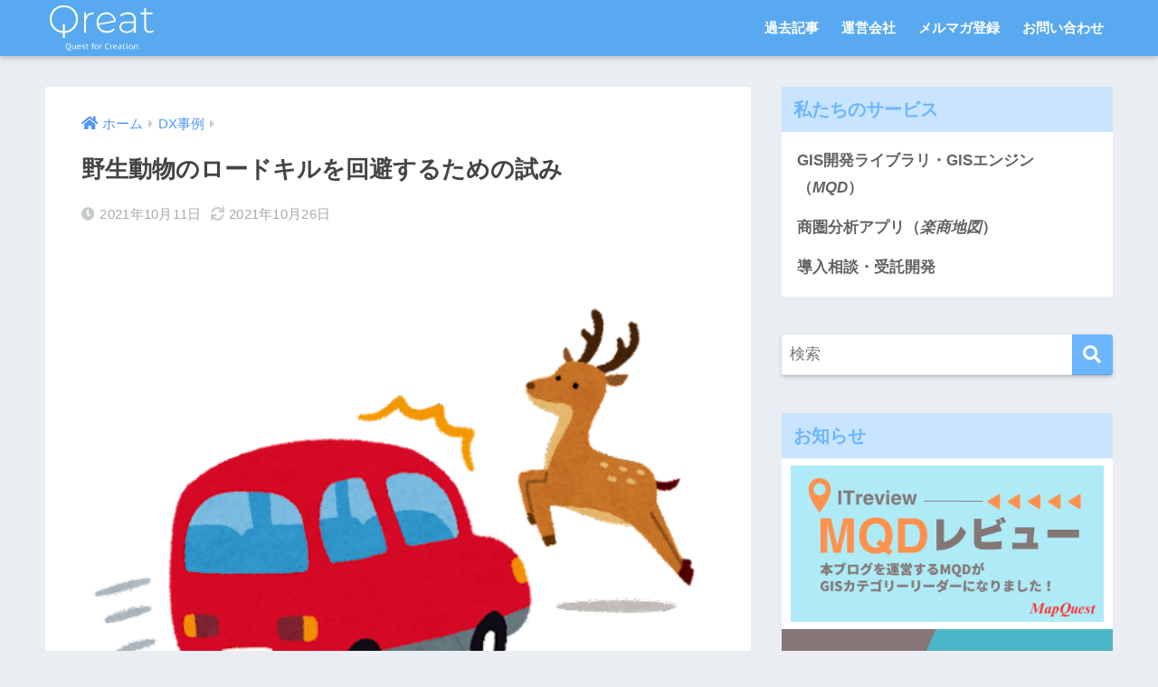

--- FILE ---
content_type: text/html; charset=UTF-8
request_url: https://qreat.tech/756/
body_size: 19519
content:
<!doctype html>
<html lang="ja">
<head>
  <meta charset="utf-8">
  <meta http-equiv="X-UA-Compatible" content="IE=edge">
  <meta name="HandheldFriendly" content="True">
  <meta name="MobileOptimized" content="320">
  <meta name="viewport" content="width=device-width, initial-scale=1, viewport-fit=cover"/>
  <meta name="msapplication-TileColor" content="#6bb6ff">
  <meta name="theme-color" content="#6bb6ff">
  <link rel="pingback" href="https://qreat.tech/xmlrpc.php">
  <title>野生動物のロードキルを回避するための試み | Qreat</title>
<meta name='robots' content='max-image-preview:large' />
<link rel='dns-prefetch' href='//stats.wp.com' />
<link rel='dns-prefetch' href='//fonts.googleapis.com' />
<link rel='dns-prefetch' href='//use.fontawesome.com' />
<link rel='preconnect' href='//c0.wp.com' />
<link rel="alternate" type="application/rss+xml" title="Qreat &raquo; フィード" href="https://qreat.tech/feed/" />
<link rel="alternate" type="application/rss+xml" title="Qreat &raquo; コメントフィード" href="https://qreat.tech/comments/feed/" />
<link rel="alternate" title="oEmbed (JSON)" type="application/json+oembed" href="https://qreat.tech/wp-json/oembed/1.0/embed?url=https%3A%2F%2Fqreat.tech%2F756%2F" />
<link rel="alternate" title="oEmbed (XML)" type="text/xml+oembed" href="https://qreat.tech/wp-json/oembed/1.0/embed?url=https%3A%2F%2Fqreat.tech%2F756%2F&#038;format=xml" />
<!-- qreat.tech is managing ads with Advanced Ads 2.0.16 – https://wpadvancedads.com/ --><script id="qreat-ready">
			window.advanced_ads_ready=function(e,a){a=a||"complete";var d=function(e){return"interactive"===a?"loading"!==e:"complete"===e};d(document.readyState)?e():document.addEventListener("readystatechange",(function(a){d(a.target.readyState)&&e()}),{once:"interactive"===a})},window.advanced_ads_ready_queue=window.advanced_ads_ready_queue||[];		</script>
		<style id='wp-img-auto-sizes-contain-inline-css' type='text/css'>
img:is([sizes=auto i],[sizes^="auto," i]){contain-intrinsic-size:3000px 1500px}
/*# sourceURL=wp-img-auto-sizes-contain-inline-css */
</style>
<link rel='stylesheet' id='sng-stylesheet-css' href='https://qreat.tech/wp-content/themes/sango-theme/style.css?ver2_17_4' type='text/css' media='all' />
<link rel='stylesheet' id='sng-option-css' href='https://qreat.tech/wp-content/themes/sango-theme/entry-option.css?ver2_17_4' type='text/css' media='all' />
<link rel='stylesheet' id='sng-googlefonts-css' href='https://fonts.googleapis.com/css?family=Quicksand%3A500%2C700&#038;display=swap' type='text/css' media='all' />
<link rel='stylesheet' id='sng-fontawesome-css' href='https://use.fontawesome.com/releases/v5.11.2/css/all.css' type='text/css' media='all' />
<style id='wp-emoji-styles-inline-css' type='text/css'>

	img.wp-smiley, img.emoji {
		display: inline !important;
		border: none !important;
		box-shadow: none !important;
		height: 1em !important;
		width: 1em !important;
		margin: 0 0.07em !important;
		vertical-align: -0.1em !important;
		background: none !important;
		padding: 0 !important;
	}
/*# sourceURL=wp-emoji-styles-inline-css */
</style>
<style id='wp-block-library-inline-css' type='text/css'>
:root{--wp-block-synced-color:#7a00df;--wp-block-synced-color--rgb:122,0,223;--wp-bound-block-color:var(--wp-block-synced-color);--wp-editor-canvas-background:#ddd;--wp-admin-theme-color:#007cba;--wp-admin-theme-color--rgb:0,124,186;--wp-admin-theme-color-darker-10:#006ba1;--wp-admin-theme-color-darker-10--rgb:0,107,160.5;--wp-admin-theme-color-darker-20:#005a87;--wp-admin-theme-color-darker-20--rgb:0,90,135;--wp-admin-border-width-focus:2px}@media (min-resolution:192dpi){:root{--wp-admin-border-width-focus:1.5px}}.wp-element-button{cursor:pointer}:root .has-very-light-gray-background-color{background-color:#eee}:root .has-very-dark-gray-background-color{background-color:#313131}:root .has-very-light-gray-color{color:#eee}:root .has-very-dark-gray-color{color:#313131}:root .has-vivid-green-cyan-to-vivid-cyan-blue-gradient-background{background:linear-gradient(135deg,#00d084,#0693e3)}:root .has-purple-crush-gradient-background{background:linear-gradient(135deg,#34e2e4,#4721fb 50%,#ab1dfe)}:root .has-hazy-dawn-gradient-background{background:linear-gradient(135deg,#faaca8,#dad0ec)}:root .has-subdued-olive-gradient-background{background:linear-gradient(135deg,#fafae1,#67a671)}:root .has-atomic-cream-gradient-background{background:linear-gradient(135deg,#fdd79a,#004a59)}:root .has-nightshade-gradient-background{background:linear-gradient(135deg,#330968,#31cdcf)}:root .has-midnight-gradient-background{background:linear-gradient(135deg,#020381,#2874fc)}:root{--wp--preset--font-size--normal:16px;--wp--preset--font-size--huge:42px}.has-regular-font-size{font-size:1em}.has-larger-font-size{font-size:2.625em}.has-normal-font-size{font-size:var(--wp--preset--font-size--normal)}.has-huge-font-size{font-size:var(--wp--preset--font-size--huge)}.has-text-align-center{text-align:center}.has-text-align-left{text-align:left}.has-text-align-right{text-align:right}.has-fit-text{white-space:nowrap!important}#end-resizable-editor-section{display:none}.aligncenter{clear:both}.items-justified-left{justify-content:flex-start}.items-justified-center{justify-content:center}.items-justified-right{justify-content:flex-end}.items-justified-space-between{justify-content:space-between}.screen-reader-text{border:0;clip-path:inset(50%);height:1px;margin:-1px;overflow:hidden;padding:0;position:absolute;width:1px;word-wrap:normal!important}.screen-reader-text:focus{background-color:#ddd;clip-path:none;color:#444;display:block;font-size:1em;height:auto;left:5px;line-height:normal;padding:15px 23px 14px;text-decoration:none;top:5px;width:auto;z-index:100000}html :where(.has-border-color){border-style:solid}html :where([style*=border-top-color]){border-top-style:solid}html :where([style*=border-right-color]){border-right-style:solid}html :where([style*=border-bottom-color]){border-bottom-style:solid}html :where([style*=border-left-color]){border-left-style:solid}html :where([style*=border-width]){border-style:solid}html :where([style*=border-top-width]){border-top-style:solid}html :where([style*=border-right-width]){border-right-style:solid}html :where([style*=border-bottom-width]){border-bottom-style:solid}html :where([style*=border-left-width]){border-left-style:solid}html :where(img[class*=wp-image-]){height:auto;max-width:100%}:where(figure){margin:0 0 1em}html :where(.is-position-sticky){--wp-admin--admin-bar--position-offset:var(--wp-admin--admin-bar--height,0px)}@media screen and (max-width:600px){html :where(.is-position-sticky){--wp-admin--admin-bar--position-offset:0px}}
/*wp_block_styles_on_demand_placeholder:6973d364ac550*/
/*# sourceURL=wp-block-library-inline-css */
</style>
<style id='classic-theme-styles-inline-css' type='text/css'>
/*! This file is auto-generated */
.wp-block-button__link{color:#fff;background-color:#32373c;border-radius:9999px;box-shadow:none;text-decoration:none;padding:calc(.667em + 2px) calc(1.333em + 2px);font-size:1.125em}.wp-block-file__button{background:#32373c;color:#fff;text-decoration:none}
/*# sourceURL=/wp-includes/css/classic-themes.min.css */
</style>
<link rel='stylesheet' id='sango_theme_gutenberg-style-css' href='https://qreat.tech/wp-content/plugins/sango-theme-gutenberg/dist/build/style-blocks.css?version=1.69.14' type='text/css' media='all' />
<style id='sango_theme_gutenberg-style-inline-css' type='text/css'>
.is-style-sango-list-main-color li:before { background-color: #6bb6ff; }.is-style-sango-list-accent-color li:before { background-color: #ffb36b; }.sgb-label-main-c { background-color: #6bb6ff; }.sgb-label-accent-c { background-color: #ffb36b; }
/*# sourceURL=sango_theme_gutenberg-style-inline-css */
</style>
<link rel='stylesheet' id='wp-ulike-css' href='https://qreat.tech/wp-content/plugins/wp-ulike/assets/css/wp-ulike.min.css' type='text/css' media='all' />
<link rel='stylesheet' id='child-style-css' href='https://qreat.tech/wp-content/themes/sango-theme-child/style.css' type='text/css' media='all' />
<link rel='stylesheet' id='hcb-style-css' href='https://qreat.tech/wp-content/plugins/highlighting-code-block/build/css/hcb--light.css' type='text/css' media='all' />
<style id='hcb-style-inline-css' type='text/css'>
:root{--hcb--fz--base: 14px}:root{--hcb--fz--mobile: 13px}:root{--hcb--ff:Menlo, Consolas, "Hiragino Kaku Gothic ProN", "Hiragino Sans", Meiryo, sans-serif;}
/*# sourceURL=hcb-style-inline-css */
</style>
<script type="text/javascript" src="https://c0.wp.com/c/6.9/wp-includes/js/jquery/jquery.min.js" id="jquery-core-js"></script>
<script type="text/javascript" src="https://c0.wp.com/c/6.9/wp-includes/js/jquery/jquery-migrate.min.js" id="jquery-migrate-js"></script>
<link rel="https://api.w.org/" href="https://qreat.tech/wp-json/" /><link rel="alternate" title="JSON" type="application/json" href="https://qreat.tech/wp-json/wp/v2/posts/756" /><link rel="EditURI" type="application/rsd+xml" title="RSD" href="https://qreat.tech/xmlrpc.php?rsd" />
<link rel="canonical" href="https://qreat.tech/756/" />
<link rel='shortlink' href='https://qreat.tech/?p=756' />
	<style>img#wpstats{display:none}</style>
		<meta property="og:title" content="野生動物のロードキルを回避するための試み" />
<meta property="og:description" content="以前の記事にて紹介させて頂きました「シカ情報マップ」には、日々ニホンジカの目撃情報の報告が寄せられています。報告の中には&#8221;ロードキル&#8221;、いわゆる走行中の車両とシカとの衝突事故の報告も含まれておりま ... " />
<meta property="og:type" content="article" />
<meta property="og:url" content="https://qreat.tech/756/" />
<meta property="og:image" content="https://qreat.tech/wp-content/uploads/2021/10/jiko_tobidashi_shika.png" />
<meta name="thumbnail" content="https://qreat.tech/wp-content/uploads/2021/10/jiko_tobidashi_shika.png" />
<meta property="og:site_name" content="Qreat" />
<meta name="twitter:card" content="summary_large_image" />
<!-- gtag.js -->
<script async src="https://www.googletagmanager.com/gtag/js?id=G-9JJSXMYVJW"></script>
<script>
  window.dataLayer = window.dataLayer || [];
  function gtag(){dataLayer.push(arguments);}
  gtag('js', new Date());
  gtag('config', 'G-9JJSXMYVJW');
</script>

<!-- Jetpack Open Graph Tags -->
<meta property="og:type" content="article" />
<meta property="og:title" content="野生動物のロードキルを回避するための試み" />
<meta property="og:url" content="https://qreat.tech/756/" />
<meta property="og:description" content="以前の記事にて紹介させて頂きました「シカ情報マップ」には、日々ニホンジカの目撃情報の報告が寄せられています。報&hellip;" />
<meta property="article:published_time" content="2021-10-11T09:02:50+00:00" />
<meta property="article:modified_time" content="2021-10-26T06:10:56+00:00" />
<meta property="og:site_name" content="Qreat" />
<meta property="og:image" content="https://qreat.tech/wp-content/uploads/2021/10/jiko_tobidashi_shika.png" />
<meta property="og:image:width" content="500" />
<meta property="og:image:height" content="433" />
<meta property="og:image:alt" content="" />
<meta property="og:locale" content="ja_JP" />
<meta name="twitter:text:title" content="野生動物のロードキルを回避するための試み" />
<meta name="twitter:image" content="https://qreat.tech/wp-content/uploads/2021/10/jiko_tobidashi_shika.png?w=640" />
<meta name="twitter:card" content="summary_large_image" />

<!-- End Jetpack Open Graph Tags -->
<link rel="icon" href="https://qreat.tech/wp-content/uploads/2021/09/cropped-icon-32x32.png" sizes="32x32" />
<link rel="icon" href="https://qreat.tech/wp-content/uploads/2021/09/cropped-icon-192x192.png" sizes="192x192" />
<link rel="apple-touch-icon" href="https://qreat.tech/wp-content/uploads/2021/09/cropped-icon-180x180.png" />
<meta name="msapplication-TileImage" content="https://qreat.tech/wp-content/uploads/2021/09/cropped-icon-270x270.png" />
<style> a{color:#4f96f6}.main-c, .has-sango-main-color{color:#6bb6ff}.main-bc, .has-sango-main-background-color{background-color:#6bb6ff}.main-bdr, #inner-content .main-bdr{border-color:#6bb6ff}.pastel-c, .has-sango-pastel-color{color:#c8e4ff}.pastel-bc, .has-sango-pastel-background-color, #inner-content .pastel-bc{background-color:#c8e4ff}.accent-c, .has-sango-accent-color{color:#ffb36b}.accent-bc, .has-sango-accent-background-color{background-color:#ffb36b}.header, #footer-menu, .drawer__title{background-color:#58a9ef}#logo a{color:#FFF}.desktop-nav li a , .mobile-nav li a, #footer-menu a, #drawer__open, .header-search__open, .copyright, .drawer__title{color:#FFF}.drawer__title .close span, .drawer__title .close span:before{background:#FFF}.desktop-nav li:after{background:#FFF}.mobile-nav .current-menu-item{border-bottom-color:#FFF}.widgettitle, .sidebar .wp-block-group h2, .drawer .wp-block-group h2{color:#6bb6ff;background-color:#c8e4ff}.footer, .footer-block{background-color:#e0e4eb}.footer-block, .footer, .footer a, .footer .widget ul li a{color:#3c3c3c}#toc_container .toc_title, .entry-content .ez-toc-title-container, #footer_menu .raised, .pagination a, .pagination span, #reply-title:before, .entry-content blockquote:before, .main-c-before li:before, .main-c-b:before{color:#6bb6ff}.searchform__submit, .footer-block .wp-block-search .wp-block-search__button, .sidebar .wp-block-search .wp-block-search__button, .footer .wp-block-search .wp-block-search__button, .drawer .wp-block-search .wp-block-search__button, #toc_container .toc_title:before, .ez-toc-title-container:before, .cat-name, .pre_tag > span, .pagination .current, .post-page-numbers.current, #submit, .withtag_list > span, .main-bc-before li:before{background-color:#6bb6ff}#toc_container, #ez-toc-container, .entry-content h3, .li-mainbdr ul, .li-mainbdr ol{border-color:#6bb6ff}.search-title i, .acc-bc-before li:before{background:#ffb36b}.li-accentbdr ul, .li-accentbdr ol{border-color:#ffb36b}.pagination a:hover, .li-pastelbc ul, .li-pastelbc ol{background:#c8e4ff}body{font-size:100%}@media only screen and (min-width:481px){body{font-size:107%}}@media only screen and (min-width:1030px){body{font-size:107%}}.totop{background:#5ba9f7}.header-info a{color:#FFF;background:linear-gradient(95deg, #738bff, #85e3ec)}.fixed-menu ul{background:#FFF}.fixed-menu a{color:#a2a7ab}.fixed-menu .current-menu-item a, .fixed-menu ul li a.active{color:#6bb6ff}.post-tab{background:#FFF}.post-tab > div{color:#a7a7a7}.post-tab > div.tab-active{background:linear-gradient(45deg, #bdb9ff, #67b8ff)}body{font-family:"Helvetica", "Arial", "Hiragino Kaku Gothic ProN", "Hiragino Sans", YuGothic, "Yu Gothic", "メイリオ", Meiryo, sans-serif;}.dfont{font-family:"Quicksand","Helvetica", "Arial", "Hiragino Kaku Gothic ProN", "Hiragino Sans", YuGothic, "Yu Gothic", "メイリオ", Meiryo, sans-serif;}</style></head>
<body class="wp-singular post-template-default single single-post postid-756 single-format-standard wp-custom-logo wp-theme-sango-theme wp-child-theme-sango-theme-child fa5 aa-prefix-qreat-">
    <div id="container">
    <header class="header">
            <div id="inner-header" class="wrap cf">
    <div id="logo" class="header-logo h1 dfont">
    <a href="https://qreat.tech" class="header-logo__link">
              <img src="http://qreat.tech/wp-content/uploads/2021/09/TopImage_white.png" alt="Qreat" width="1600" height="694" class="header-logo__img">
                </a>
  </div>
  <div class="header-search">
      <label class="header-search__open" for="header-search-input"><i class="fas fa-search" aria-hidden="true"></i></label>
    <input type="checkbox" class="header-search__input" id="header-search-input" onclick="document.querySelector('.header-search__modal .searchform__input').focus()">
  <label class="header-search__close" for="header-search-input"></label>
  <div class="header-search__modal">
    <form role="search" method="get" class="searchform" action="https://qreat.tech/">
  <div>
    <input type="search" class="searchform__input" name="s" value="" placeholder="検索" />
    <button type="submit" class="searchform__submit" aria-label="検索"><i class="fas fa-search" aria-hidden="true"></i></button>
  </div>
</form>  </div>
</div>  <nav class="desktop-nav clearfix"><ul id="menu-%e3%82%ab%e3%82%b9%e3%82%bf%e3%83%9e%e3%82%a4%e3%82%ba%e3%83%98%e3%83%83%e3%83%80%e3%83%bc%e3%83%a1%e3%83%8b%e3%83%a5%e3%83%bc" class="menu"><li id="menu-item-790" class="menu-item menu-item-type-post_type menu-item-object-page current_page_parent menu-item-790"><a href="https://qreat.tech/%e3%83%96%e3%83%ad%e3%82%b0/">過去記事</a></li>
<li id="menu-item-792" class="menu-item menu-item-type-post_type menu-item-object-page menu-item-792"><a href="https://qreat.tech/%e4%bc%9a%e7%a4%be%e6%a6%82%e8%a6%81/">運営会社</a></li>
<li id="menu-item-799" class="menu-item menu-item-type-post_type menu-item-object-page menu-item-799"><a href="https://qreat.tech/%e6%83%85%e5%a0%b1%e9%85%8d%e4%bf%a1%e3%83%a1%e3%83%bc%e3%83%ab%e3%82%a2%e3%83%89%e3%83%ac%e3%82%b9%e3%81%ae%e7%99%bb%e9%8c%b2/">メルマガ登録</a></li>
<li id="menu-item-791" class="menu-item menu-item-type-post_type menu-item-object-page menu-item-791"><a href="https://qreat.tech/%e3%81%8a%e5%95%8f%e3%81%84%e5%90%88%e3%82%8f%e3%81%9b/">お問い合わせ</a></li>
</ul></nav></div>
    </header>
      <div id="content">
    <div id="inner-content" class="wrap cf">
      <main id="main" class="m-all t-2of3 d-5of7 cf">
                  <article id="entry" class="cf post-756 post type-post status-publish format-standard has-post-thumbnail category-dx category-uncategorized tag-44 tag-18">
            <header class="article-header entry-header">
  <nav id="breadcrumb" class="breadcrumb"><ul itemscope itemtype="http://schema.org/BreadcrumbList"><li itemprop="itemListElement" itemscope itemtype="http://schema.org/ListItem"><a href="https://qreat.tech" itemprop="item"><span itemprop="name">ホーム</span></a><meta itemprop="position" content="1" /></li><li itemprop="itemListElement" itemscope itemtype="http://schema.org/ListItem"><a href="https://qreat.tech/category/dx/" itemprop="item"><span itemprop="name">DX事例</span></a><meta itemprop="position" content="2" /></li></ul></nav>  <h1 class="entry-title single-title">野生動物のロードキルを回避するための試み</h1>
  <div class="entry-meta vcard">
    <time class="pubdate entry-time" itemprop="datePublished" datetime="2021-10-11">2021年10月11日</time><time class="updated entry-time" itemprop="dateModified" datetime="2021-10-26">2021年10月26日</time>  </div>
      <p class="post-thumbnail"><img width="500" height="433" src="https://qreat.tech/wp-content/uploads/2021/10/jiko_tobidashi_shika.png" class="attachment-thumb-940 size-thumb-940 wp-post-image" alt="" decoding="async" fetchpriority="high" srcset="https://qreat.tech/wp-content/uploads/2021/10/jiko_tobidashi_shika.png 500w, https://qreat.tech/wp-content/uploads/2021/10/jiko_tobidashi_shika-300x260.png 300w" sizes="(max-width: 500px) 100vw, 500px" /></p>
        <input type="checkbox" id="fab">
    <label class="fab-btn extended-fab main-c" for="fab"><i class="fas fa-share-alt" aria-hidden="true"></i></label>
    <label class="fab__close-cover" for="fab"></label>
        <div id="fab__contents">
      <div class="fab__contents-main dfont">
        <label class="close" for="fab"><span></span></label>
        <p class="fab__contents_title">SHARE</p>
                  <div class="fab__contents_img" style="background-image: url(https://qreat.tech/wp-content/uploads/2021/10/jiko_tobidashi_shika-500x300.png);">
          </div>
                  <div class="sns-btn sns-dif">
          <ul>
        <!-- twitter -->
        <li class="tw sns-btn__item">
          <a href="https://twitter.com/share?url=https%3A%2F%2Fqreat.tech%2F756%2F&text=%E9%87%8E%E7%94%9F%E5%8B%95%E7%89%A9%E3%81%AE%E3%83%AD%E3%83%BC%E3%83%89%E3%82%AD%E3%83%AB%E3%82%92%E5%9B%9E%E9%81%BF%E3%81%99%E3%82%8B%E3%81%9F%E3%82%81%E3%81%AE%E8%A9%A6%E3%81%BF%EF%BD%9CQreat" target="_blank" rel="nofollow noopener noreferrer" aria-label="Twitterでシェアする">
            <i class="fab fa-twitter" aria-hidden="true"></i>            <span class="share_txt">ツイート</span>
          </a>
                  </li>
        <!-- facebook -->
        <li class="fb sns-btn__item">
          <a href="https://www.facebook.com/share.php?u=https%3A%2F%2Fqreat.tech%2F756%2F" target="_blank" rel="nofollow noopener noreferrer" aria-label="Facebookでシェアする">
            <i class="fab fa-facebook" aria-hidden="true"></i>            <span class="share_txt">シェア</span>
          </a>
                  </li>
        <!-- はてなブックマーク -->
        <li class="hatebu sns-btn__item">
          <a href="http://b.hatena.ne.jp/add?mode=confirm&url=https%3A%2F%2Fqreat.tech%2F756%2F&title=%E9%87%8E%E7%94%9F%E5%8B%95%E7%89%A9%E3%81%AE%E3%83%AD%E3%83%BC%E3%83%89%E3%82%AD%E3%83%AB%E3%82%92%E5%9B%9E%E9%81%BF%E3%81%99%E3%82%8B%E3%81%9F%E3%82%81%E3%81%AE%E8%A9%A6%E3%81%BF%EF%BD%9CQreat" target="_blank" rel="nofollow noopener noreferrer" aria-label="はてブでブックマークする">
            <i class="fa fa-hatebu" aria-hidden="true"></i>
            <span class="share_txt">はてブ</span>
          </a>
                  </li>
        <!-- LINE -->
        <li class="line sns-btn__item">
          <a href="https://social-plugins.line.me/lineit/share?url=https%3A%2F%2Fqreat.tech%2F756%2F&text=%E9%87%8E%E7%94%9F%E5%8B%95%E7%89%A9%E3%81%AE%E3%83%AD%E3%83%BC%E3%83%89%E3%82%AD%E3%83%AB%E3%82%92%E5%9B%9E%E9%81%BF%E3%81%99%E3%82%8B%E3%81%9F%E3%82%81%E3%81%AE%E8%A9%A6%E3%81%BF%EF%BD%9CQreat" target="_blank" rel="nofollow noopener noreferrer" aria-label="LINEでシェアする">
                          <i class="fab fa-line" aria-hidden="true"></i>
                        <span class="share_txt share_txt_line dfont">LINE</span>
          </a>
        </li>
        <!-- Pocket -->
        <li class="pkt sns-btn__item">
          <a href="http://getpocket.com/edit?url=https%3A%2F%2Fqreat.tech%2F756%2F&title=%E9%87%8E%E7%94%9F%E5%8B%95%E7%89%A9%E3%81%AE%E3%83%AD%E3%83%BC%E3%83%89%E3%82%AD%E3%83%AB%E3%82%92%E5%9B%9E%E9%81%BF%E3%81%99%E3%82%8B%E3%81%9F%E3%82%81%E3%81%AE%E8%A9%A6%E3%81%BF%EF%BD%9CQreat" target="_blank" rel="nofollow noopener noreferrer" aria-label="Pocketに保存する">
            <i class="fab fa-get-pocket" aria-hidden="true"></i>            <span class="share_txt">Pocket</span>
          </a>
                  </li>
      </ul>
  </div>
        </div>
    </div>
    </header>
<section class="entry-content cf">
  		<div class="wpulike wpulike-default " ><div class="wp_ulike_general_class wp_ulike_is_not_liked"><button type="button"
					aria-label="いいねボタン"
					data-ulike-id="756"
					data-ulike-nonce="7b0c2fea07"
					data-ulike-type="post"
					data-ulike-template="wpulike-default"
					data-ulike-display-likers=""
					data-ulike-likers-style="popover"
					class="wp_ulike_btn wp_ulike_put_image wp_post_btn_756"></button><span class="count-box wp_ulike_counter_up" data-ulike-counter-value="+1"></span>			</div></div>
	
<p>以前の記事にて紹介させて頂きました「<a href="https://qreat.tech/383/">シカ情報マップ</a>」には、日々ニホンジカの目撃情報の報告が寄せられています。報告の中には&#8221;ロードキル&#8221;、いわゆる走行中の車両とシカとの衝突事故の報告も含まれております。</p>



<h2 class="wp-block-heading" id="i-0">ロードキルの実態</h2>



<p>ニホンジカの頭数の増加や交通インフラの発達など様々な要因からロードキルの発生件数は増加しています。<br>シカのような大型の動物との接触は大きな事故に繋がる危険もありますし、死骸の処理など、道路管理に関する問題もついて回ります。人がシカと共存していくために、ロードキル防止対策が必要とされています。</p>



<p></p>



<h2 class="wp-block-heading" id="i-1">シカ情報マップに蓄積されたデータの活用</h2>



<p>ロードキルを未然に防ぐための試みとして、愛知県のNPO法人 <a href="https://www.facebook.com/airyo.aithi/">愛猟</a> 様 が、愛知県新城市の衝突事故ハザードマップを開発、公開されました。こちらのアプリは、シカのロードキル情報を地図にマッピングし可視化することで、過去にロードキルが発生した場所=事故危険度の高い場所を、当該地域の方々に周知することを目的としています。こちらで使用されている過去のロードキル情報には、シカ情報マップに蓄積されたデータを活用して頂きました。</p>



<figure class="wp-block-image size-large"><img decoding="async" width="1024" height="723" src="https://qreat.tech/wp-content/uploads/2021/10/shinshiro_roadkill_hazardmap_leaflet-1024x723.png" alt="" class="wp-image-769" srcset="https://qreat.tech/wp-content/uploads/2021/10/shinshiro_roadkill_hazardmap_leaflet-1024x723.png 1024w, https://qreat.tech/wp-content/uploads/2021/10/shinshiro_roadkill_hazardmap_leaflet-300x212.png 300w, https://qreat.tech/wp-content/uploads/2021/10/shinshiro_roadkill_hazardmap_leaflet-768x542.png 768w, https://qreat.tech/wp-content/uploads/2021/10/shinshiro_roadkill_hazardmap_leaflet-940x664.png 940w, https://qreat.tech/wp-content/uploads/2021/10/shinshiro_roadkill_hazardmap_leaflet.png 1122w" sizes="(max-width: 1024px) 100vw, 1024px" /><figcaption><a href="https://aichiairyo.chips.jp/RoadKillMapShinshiro/RoadKillMapShinshiro.html">新城市シカ衝突事故ハザードマップ</a></figcaption></figure>
		<div class="wpulike wpulike-default " ><div class="wp_ulike_general_class wp_ulike_is_not_liked"><button type="button"
					aria-label="いいねボタン"
					data-ulike-id="756"
					data-ulike-nonce="7b0c2fea07"
					data-ulike-type="post"
					data-ulike-template="wpulike-default"
					data-ulike-display-likers=""
					data-ulike-likers-style="popover"
					class="wp_ulike_btn wp_ulike_put_image wp_post_btn_756"></button><span class="count-box wp_ulike_counter_up" data-ulike-counter-value="+1"></span>			</div></div>
	<div class="qreat-" style="text-align: center;" id="qreat-2603350101"><div data-qreat-trackid="5316" data-qreat-trackbid="1" class="qreat-target" id="qreat-1546434056"><a data-no-instant="1" href="https://www.wantedly.com/projects/1805312" rel="noopener" class="a2t-link" aria-label="2"><img decoding="async" src="https://qreat.tech/wp-content/uploads/2023/08/2.png" alt=""  srcset="https://qreat.tech/wp-content/uploads/2023/08/2.png 400w, https://qreat.tech/wp-content/uploads/2023/08/2-300x150.png 300w" sizes="(max-width: 400px) 100vw, 400px" width="400" height="200"   /></a></div><div data-qreat-trackid="6204" data-qreat-trackbid="1" class="qreat-target" id="qreat-1895857243"><a data-no-instant="1" href="https://note.com/mapquest_m" rel="noopener" class="a2t-link" aria-label="4"><img loading="lazy" decoding="async" src="https://qreat.tech/wp-content/uploads/2023/08/4.png" alt=""  srcset="https://qreat.tech/wp-content/uploads/2023/08/4.png 400w, https://qreat.tech/wp-content/uploads/2023/08/4-300x150.png 300w" sizes="(max-width: 400px) 100vw, 400px" width="400" height="200"   /></a></div><div data-qreat-trackid="6213" data-qreat-trackbid="1" class="qreat-target" id="qreat-936721357"><a data-no-instant="1" href="https://www.itreview.jp/products/mqd/seminar#scroll" rel="noopener" class="a2t-link" aria-label="Qre_1114_400×200px"><img loading="lazy" decoding="async" src="https://qreat.tech/wp-content/uploads/2023/09/Qre_1114_400×200px.png" alt=""  srcset="https://qreat.tech/wp-content/uploads/2023/09/Qre_1114_400×200px.png 400w, https://qreat.tech/wp-content/uploads/2023/09/Qre_1114_400×200px-300x150.png 300w" sizes="(max-width: 400px) 100vw, 400px" width="400" height="200"   /></a></div><div data-qreat-trackid="6364" data-qreat-trackbid="1" class="qreat-target" id="qreat-3109206731"><a data-no-instant="1" href="https://simplemapprinter.pages.dev/" rel="noopener" class="a2t-link" target="_blank" aria-label="Qreat用バナー"><img loading="lazy" decoding="async" src="https://qreat.tech/wp-content/uploads/2025/10/Qreat用バナー.png" alt=""  srcset="https://qreat.tech/wp-content/uploads/2025/10/Qreat用バナー.png 400w, https://qreat.tech/wp-content/uploads/2025/10/Qreat用バナー-300x150.png 300w" sizes="(max-width: 400px) 100vw, 400px" width="400" height="200"   /></a></div><div data-qreat-trackid="6201" data-qreat-trackbid="1" class="qreat-target" id="qreat-3499929900"><a data-no-instant="1" href="https://www.itreview.jp/products/mqd/reviews" rel="noopener" class="a2t-link" aria-label="1"><img loading="lazy" decoding="async" src="https://qreat.tech/wp-content/uploads/2023/08/1.png" alt=""  srcset="https://qreat.tech/wp-content/uploads/2023/08/1.png 400w, https://qreat.tech/wp-content/uploads/2023/08/1-300x150.png 300w" sizes="(max-width: 400px) 100vw, 400px" width="400" height="200"   /></a></div></div></section><footer class="article-footer">
  <aside>
    <div class="footer-contents">
        <div class="sns-btn">
    <span class="sns-btn__title dfont">SHARE</span>      <ul>
        <!-- twitter -->
        <li class="tw sns-btn__item">
          <a href="https://twitter.com/share?url=https%3A%2F%2Fqreat.tech%2F756%2F&text=%E9%87%8E%E7%94%9F%E5%8B%95%E7%89%A9%E3%81%AE%E3%83%AD%E3%83%BC%E3%83%89%E3%82%AD%E3%83%AB%E3%82%92%E5%9B%9E%E9%81%BF%E3%81%99%E3%82%8B%E3%81%9F%E3%82%81%E3%81%AE%E8%A9%A6%E3%81%BF%EF%BD%9CQreat" target="_blank" rel="nofollow noopener noreferrer" aria-label="Twitterでシェアする">
            <i class="fab fa-twitter" aria-hidden="true"></i>            <span class="share_txt">ツイート</span>
          </a>
                  </li>
        <!-- facebook -->
        <li class="fb sns-btn__item">
          <a href="https://www.facebook.com/share.php?u=https%3A%2F%2Fqreat.tech%2F756%2F" target="_blank" rel="nofollow noopener noreferrer" aria-label="Facebookでシェアする">
            <i class="fab fa-facebook" aria-hidden="true"></i>            <span class="share_txt">シェア</span>
          </a>
                  </li>
        <!-- はてなブックマーク -->
        <li class="hatebu sns-btn__item">
          <a href="http://b.hatena.ne.jp/add?mode=confirm&url=https%3A%2F%2Fqreat.tech%2F756%2F&title=%E9%87%8E%E7%94%9F%E5%8B%95%E7%89%A9%E3%81%AE%E3%83%AD%E3%83%BC%E3%83%89%E3%82%AD%E3%83%AB%E3%82%92%E5%9B%9E%E9%81%BF%E3%81%99%E3%82%8B%E3%81%9F%E3%82%81%E3%81%AE%E8%A9%A6%E3%81%BF%EF%BD%9CQreat" target="_blank" rel="nofollow noopener noreferrer" aria-label="はてブでブックマークする">
            <i class="fa fa-hatebu" aria-hidden="true"></i>
            <span class="share_txt">はてブ</span>
          </a>
                  </li>
        <!-- LINE -->
        <li class="line sns-btn__item">
          <a href="https://social-plugins.line.me/lineit/share?url=https%3A%2F%2Fqreat.tech%2F756%2F&text=%E9%87%8E%E7%94%9F%E5%8B%95%E7%89%A9%E3%81%AE%E3%83%AD%E3%83%BC%E3%83%89%E3%82%AD%E3%83%AB%E3%82%92%E5%9B%9E%E9%81%BF%E3%81%99%E3%82%8B%E3%81%9F%E3%82%81%E3%81%AE%E8%A9%A6%E3%81%BF%EF%BD%9CQreat" target="_blank" rel="nofollow noopener noreferrer" aria-label="LINEでシェアする">
                          <i class="fab fa-line" aria-hidden="true"></i>
                        <span class="share_txt share_txt_line dfont">LINE</span>
          </a>
        </li>
        <!-- Pocket -->
        <li class="pkt sns-btn__item">
          <a href="http://getpocket.com/edit?url=https%3A%2F%2Fqreat.tech%2F756%2F&title=%E9%87%8E%E7%94%9F%E5%8B%95%E7%89%A9%E3%81%AE%E3%83%AD%E3%83%BC%E3%83%89%E3%82%AD%E3%83%AB%E3%82%92%E5%9B%9E%E9%81%BF%E3%81%99%E3%82%8B%E3%81%9F%E3%82%81%E3%81%AE%E8%A9%A6%E3%81%BF%EF%BD%9CQreat" target="_blank" rel="nofollow noopener noreferrer" aria-label="Pocketに保存する">
            <i class="fab fa-get-pocket" aria-hidden="true"></i>            <span class="share_txt">Pocket</span>
          </a>
                  </li>
      </ul>
  </div>
              <div class="footer-meta dfont">
                  <p class="footer-meta_title">CATEGORY :</p>
          <ul class="post-categories">
	<li><a href="https://qreat.tech/category/dx/" rel="category tag">DX事例</a></li>
	<li><a href="https://qreat.tech/category/uncategorized/" rel="category tag">その他</a></li></ul>                          <div class="meta-tag">
            <p class="footer-meta_title">TAGS :</p>
            <ul><li><a href="https://qreat.tech/tag/%e3%82%aa%e3%83%bc%e3%83%97%e3%83%b3%e3%83%87%e3%83%bc%e3%82%bf/" rel="tag">オープンデータ</a></li><li><a href="https://qreat.tech/tag/%e7%8d%a3%e5%ae%b3%e5%af%be%e7%ad%96/" rel="tag">獣害対策</a></li></ul>          </div>
              </div>
            <div class="recommended cf"></div>            <div class="related-posts type_c no_slide"><ul>  <li>
    <a href="https://qreat.tech/4959/">
      <figure class="rlmg">
        <img src="https://qreat.tech/wp-content/uploads/2022/06/vscode-jest-1-520x300.png" width="520" height="300" alt="VScodeの拡張機能、vscode-jestを使ってみた">
      </figure>
      <div class="rep"><p>VScodeの拡張機能、vscode-jestを使ってみた</p></div>
    </a>
  </li>
    <li>
    <a href="https://qreat.tech/3850/">
      <figure class="rlmg">
        <img src="https://qreat.tech/wp-content/uploads/2022/03/2022-03-26-11.06.24-520x300.jpg" width="520" height="300" alt="道の駅でシカ衝突ハザードマップを紹介してきた">
      </figure>
      <div class="rep"><p>道の駅でシカ衝突ハザードマップを紹介してきた</p></div>
    </a>
  </li>
    <li>
    <a href="https://qreat.tech/3493/">
      <figure class="rlmg">
        <img src="https://qreat.tech/wp-content/uploads/2022/03/23467049_s-520x300.jpg" width="520" height="300" alt="うわさのクラウドサービスLegalforceを導入">
      </figure>
      <div class="rep"><p>うわさのクラウドサービスLegalforceを導入</p></div>
    </a>
  </li>
    <li>
    <a href="https://qreat.tech/3317/">
      <figure class="rlmg">
        <img src="https://qreat.tech/wp-content/uploads/2022/02/LIG_soregaichibandaijis_TP_V4-520x300.jpg" width="520" height="300" alt="地図で見ると情報の価値が上がります（防災フェアで発表！）">
      </figure>
      <div class="rep"><p>地図で見ると情報の価値が上がります（防災フェアで発表！）</p></div>
    </a>
  </li>
    <li>
    <a href="https://qreat.tech/3143/">
      <figure class="rlmg">
        <img src="https://qreat.tech/wp-content/uploads/2022/02/NIS20181201017_TP_V4-520x300.jpg" width="520" height="300" alt="市町村の避難行動支援は名簿から">
      </figure>
      <div class="rep"><p>市町村の避難行動支援は名簿から</p></div>
    </a>
  </li>
    <li>
    <a href="https://qreat.tech/2576/">
      <figure class="rlmg">
        <img src="https://qreat.tech/wp-content/uploads/2022/01/OOKPAR565081653_TP_V4-520x300.jpg" width="520" height="300" alt="災害時も業務を止めない！（BCP/BCMへの対応）">
      </figure>
      <div class="rep"><p>災害時も業務を止めない！（BCP/BCMへの対応）</p></div>
    </a>
  </li>
  </ul></div>    </div>
    	  <div class="author-info pastel-bc">
	    <div class="author-info__inner">
	      <div class="tb">
	        <div class="tb-left">
	        <div class="author_label">
	          <span>この記事を書いた人</span>
	        </div>
          <div class="author_img"><img alt='' src='https://secure.gravatar.com/avatar/059749653969ffb662b80746b743aaaab3962668e1ac4b18c0f88738979c381c?s=100&#038;d=mm&#038;r=g' srcset='https://secure.gravatar.com/avatar/059749653969ffb662b80746b743aaaab3962668e1ac4b18c0f88738979c381c?s=200&#038;d=mm&#038;r=g 2x' class='avatar avatar-100 photo' height='100' width='100' loading='lazy' decoding='async'/></div>
	          <dl class="aut">
              <dt>
                <a class="dfont" href="https://qreat.tech/author/hayakawa/">
                  <span>Masato Hayakawa</span>
                </a>
              </dt>
              <dd></dd>
	          </dl>
	        </div>
          <div class="tb-right">
            <p>マップクエスト開発部所属のシステムエンジニア。複雑な問題を解くアルゴリズムを考えたりするのが好きです。Webとクラウドを勉強中です。最近の趣味はキャンプと登山と一人旅。
関心のある技術: AWS/Azure/Laravel/React/Vue</p>
            <div class="follow_btn dfont">
                              <a class="Website" href="https://www.mapquest.co.jp/" target="_blank" rel="nofollow noopener noreferrer">Website</a>
                      </div>
          </div>
	      </div>
	    </div>
	  </div>
	  </aside>
</footer><div id="comments">
    	<div id="respond" class="comment-respond">
		<h3 id="reply-title" class="comment-reply-title">コメントを残す <small><a rel="nofollow" id="cancel-comment-reply-link" href="/756/#respond" style="display:none;">コメントをキャンセル</a></small></h3><form action="https://qreat.tech/wp-comments-post.php" method="post" id="commentform" class="comment-form"><p class="comment-notes"><span id="email-notes">メールアドレスが公開されることはありません。</span> <span class="required-field-message"><span class="required">※</span> が付いている欄は必須項目です</span></p><p class="comment-form-comment"><label for="comment">コメント <span class="required">※</span></label> <textarea id="comment" name="comment" cols="45" rows="8" maxlength="65525" required></textarea></p><p class="comment-form-author"><label for="author">名前 <span class="required">※</span></label> <input id="author" name="author" type="text" value="" size="30" maxlength="245" autocomplete="name" required /></p>
<p class="comment-form-email"><label for="email">メール <span class="required">※</span></label> <input id="email" name="email" type="email" value="" size="30" maxlength="100" aria-describedby="email-notes" autocomplete="email" required /></p>
<p class="comment-form-url"><label for="url">サイト</label> <input id="url" name="url" type="url" value="" size="30" maxlength="200" autocomplete="url" /></p>
<p class="comment-form-cookies-consent"><input id="wp-comment-cookies-consent" name="wp-comment-cookies-consent" type="checkbox" value="yes" /> <label for="wp-comment-cookies-consent">次回のコメントで使用するためブラウザーに自分の名前、メールアドレス、サイトを保存する。</label></p>
<p><img src="https://qreat.tech/wp-content/plugins/siteguard/really-simple-captcha/tmp/339116693.png" alt="CAPTCHA"></p><p><label for="siteguard_captcha">上に表示された文字を入力してください。</label><br /><input type="text" name="siteguard_captcha" id="siteguard_captcha" class="input" value="" size="10" aria-required="true" /><input type="hidden" name="siteguard_captcha_prefix" id="siteguard_captcha_prefix" value="339116693" /></p><p class="form-submit"><input name="submit" type="submit" id="submit" class="submit" value="コメントを送信" /> <input type='hidden' name='comment_post_ID' value='756' id='comment_post_ID' />
<input type='hidden' name='comment_parent' id='comment_parent' value='0' />
</p></form>	</div><!-- #respond -->
	</div><script type="application/ld+json">{"@context":"http://schema.org","@type":"Article","mainEntityOfPage":"https://qreat.tech/756/","headline":"野生動物のロードキルを回避するための試み","image":{"@type":"ImageObject","url":"https://qreat.tech/wp-content/uploads/2021/10/jiko_tobidashi_shika.png","width":500,"height":433},"datePublished":"2021-10-11T18:02:50+0900","dateModified":"2021-10-26T15:10:56+0900","author":{"@type":"Person","name":"Masato Hayakawa","url":"https://www.mapquest.co.jp/"},"publisher":{"@type":"Organization","name":"株式会社マップクエスト","logo":{"@type":"ImageObject","url":""}},"description":"以前の記事にて紹介させて頂きました「シカ情報マップ」には、日々ニホンジカの目撃情報の報告が寄せられています。報告の中には&#8221;ロードキル&#8221;、いわゆる走行中の車両とシカとの衝突事故の報告も含まれておりま ... "}</script>            </article>
            <div class="prnx_box cf">
      <a href="https://qreat.tech/750/" class="prnx pr">
      <p><i class="fas fa-angle-left" aria-hidden="true"></i> 前の記事</p>
      <div class="prnx_tb">
                  <figure><img width="160" height="160" src="https://qreat.tech/wp-content/uploads/2021/10/GPSロガー-160x160.jpg" class="attachment-thumb-160 size-thumb-160 wp-post-image" alt="" decoding="async" loading="lazy" srcset="https://qreat.tech/wp-content/uploads/2021/10/GPSロガー-160x160.jpg 160w, https://qreat.tech/wp-content/uploads/2021/10/GPSロガー-150x150.jpg 150w" sizes="auto, (max-width: 160px) 100vw, 160px" /></figure>
          
        <span class="prev-next__text">GPSマルチユニットを使ってみた</span>
      </div>
    </a>
    
    <a href="https://qreat.tech/456/" class="prnx nx">
      <p>次の記事 <i class="fas fa-angle-right" aria-hidden="true"></i></p>
      <div class="prnx_tb">
        <span class="prev-next__text">Cosmos DBからデータを取得するのをLINQで記述してコ…</span>
                  <figure><img width="160" height="160" src="https://qreat.tech/wp-content/uploads/2021/10/Azure-Cosmos-DB-160x160.webp" class="attachment-thumb-160 size-thumb-160 wp-post-image" alt="" decoding="async" loading="lazy" srcset="https://qreat.tech/wp-content/uploads/2021/10/Azure-Cosmos-DB-160x160.webp 160w, https://qreat.tech/wp-content/uploads/2021/10/Azure-Cosmos-DB-150x150.webp 150w, https://qreat.tech/wp-content/uploads/2021/10/Azure-Cosmos-DB.webp 231w" sizes="auto, (max-width: 160px) 100vw, 160px" /></figure>
              </div>
    </a>
  </div>
                        </main>
        <div id="sidebar1" class="sidebar m-all t-1of3 d-2of7 last-col cf" role="complementary">
    <aside class="insidesp">
              <div id="notfix" class="normal-sidebar">
          <div id="text-2" class="widget widget_text"><h4 class="widgettitle dfont has-fa-before">私たちのサービス</h4>			<div class="textwidget"><ul>
<li><a href="https://www.mapquest.co.jp/mqd" target="_blank" rel="noopener">GIS開発ライブラリ・GISエンジン（<em><strong>MQD</strong></em>）</a></li>
<li><a href="https://www.mapquest.co.jp/rakushochizu" target="_blank" rel="noopener">商圏分析アプリ（<strong><em>楽商地図</em></strong>）</a></li>
<li><a href="https://www.mapquest.co.jp/ondemand">導入相談・受託開発</a></li>
</ul>
</div>
		</div><div id="search-3" class="widget widget_search"><form role="search" method="get" class="searchform" action="https://qreat.tech/">
  <div>
    <input type="search" class="searchform__input" name="s" value="" placeholder="検索" />
    <button type="submit" class="searchform__submit" aria-label="検索"><i class="fas fa-search" aria-hidden="true"></i></button>
  </div>
</form></div><div class="widget qreat-widget"><h4 class="widgettitle dfont has-fa-before">お知らせ</h4><div data-qreat-trackid="6201" data-qreat-trackbid="1" class="qreat-target" id="qreat-4133992467"><a data-no-instant="1" href="https://www.itreview.jp/products/mqd/reviews" rel="noopener" class="a2t-link" aria-label="1"><img src="https://qreat.tech/wp-content/uploads/2023/08/1.png" alt=""  width="400" height="200"   /></a></div><div data-qreat-trackid="5316" data-qreat-trackbid="1" class="qreat-target" id="qreat-3590433291"><a data-no-instant="1" href="https://www.wantedly.com/projects/1805312" rel="noopener" class="a2t-link" aria-label="2"><img src="https://qreat.tech/wp-content/uploads/2023/08/2.png" alt=""  width="400" height="200"   /></a></div><div data-qreat-trackid="6364" data-qreat-trackbid="1" class="qreat-target" id="qreat-1752808939"><a data-no-instant="1" href="https://simplemapprinter.pages.dev/" rel="noopener" class="a2t-link" target="_blank" aria-label="Qreat用バナー"><img src="https://qreat.tech/wp-content/uploads/2025/10/Qreat用バナー.png" alt=""  width="400" height="200"   /></a></div><div data-qreat-trackid="6204" data-qreat-trackbid="1" class="qreat-target" id="qreat-2718762798"><a data-no-instant="1" href="https://note.com/mapquest_m" rel="noopener" class="a2t-link" aria-label="4"><img src="https://qreat.tech/wp-content/uploads/2023/08/4.png" alt=""  width="400" height="200"   /></a></div><div data-qreat-trackid="6213" data-qreat-trackbid="1" class="qreat-target" id="qreat-3452221305"><a data-no-instant="1" href="https://www.itreview.jp/products/mqd/seminar#scroll" rel="noopener" class="a2t-link" aria-label="Qre_1114_400×200px"><img src="https://qreat.tech/wp-content/uploads/2023/09/Qre_1114_400×200px.png" alt=""  width="400" height="200"   /></a></div></div>  <div class="widget my_popular_posts">
    <h4 class="widgettitle dfont has-fa-before">人気記事</h4>    <ul class="my-widget show_num">
          <li>
        <span class="rank dfont accent-bc">1</span>        <a href="https://qreat.tech/2712/">
                      <figure class="my-widget__img">
              <img width="160" height="160" src="https://qreat.tech/wp-content/uploads/2022/01/image-2-160x160.png" alt="【HTML+CSS】ヘッダーやサイドバーはflexでレイアウトしよう" >
            </figure>
                    <div class="my-widget__text">
            【HTML+CSS】ヘッダーやサイドバーはflexでレイアウトしよう            <span class="dfont views">48254 views</span>          </div>
        </a>
      </li>
            <li>
        <span class="rank dfont accent-bc">2</span>        <a href="https://qreat.tech/2975/">
                      <figure class="my-widget__img">
              <img width="160" height="160" src="https://qreat.tech/wp-content/uploads/2022/02/notification-1-160x160.png" alt="Microsoft TeamsのIncoming Webhookでメンションすると通知が行くようになった" >
            </figure>
                    <div class="my-widget__text">
            Microsoft TeamsのIncoming Webhookでメンションすると通知が行くようになった            <span class="dfont views">27802 views</span>          </div>
        </a>
      </li>
            <li>
        <span class="rank dfont accent-bc">3</span>        <a href="https://qreat.tech/3292/">
                      <figure class="my-widget__img">
              <img width="160" height="160" src="https://qreat.tech/wp-content/uploads/2021/09/dotnet-logo-160x160.png" alt="System.Text.Json で型が不定のJSONを扱う(.NET)" >
            </figure>
                    <div class="my-widget__text">
            System.Text.Json で型が不定のJSONを扱う(.NET)            <span class="dfont views">24114 views</span>          </div>
        </a>
      </li>
            <li>
        <span class="rank dfont accent-bc">4</span>        <a href="https://qreat.tech/3320/">
                      <figure class="my-widget__img">
              <img width="160" height="160" src="https://qreat.tech/wp-content/uploads/2022/02/computer_tenkey-160x160.png" alt="テンキーが勝手にNumLockキーを押す理由" >
            </figure>
                    <div class="my-widget__text">
            テンキーが勝手にNumLockキーを押す理由            <span class="dfont views">23411 views</span>          </div>
        </a>
      </li>
            <li>
        <span class="rank dfont accent-bc">5</span>        <a href="https://qreat.tech/461/">
                      <figure class="my-widget__img">
              <img width="160" height="160" src="https://qreat.tech/wp-content/uploads/2021/09/Microsoft_Office_Teams-160x160.png" alt="Microsoft TeamsのIncoming Webhookは (まだ) ユーザにメンションを通知できない" >
            </figure>
                    <div class="my-widget__text">
            Microsoft TeamsのIncoming Webhookは (まだ) ユーザにメンションを通知できない            <span class="dfont views">19250 views</span>          </div>
        </a>
      </li>
            <li>
        <span class="rank dfont accent-bc">6</span>        <a href="https://qreat.tech/2254/">
                      <figure class="my-widget__img">
              <img width="160" height="160" src="https://qreat.tech/wp-content/uploads/2021/12/GAS001-1-160x160.jpg" alt="Google App Scriptのエディタが開けない?" >
            </figure>
                    <div class="my-widget__text">
            Google App Scriptのエディタが開けない?            <span class="dfont views">16769 views</span>          </div>
        </a>
      </li>
            <li>
        <span class="rank dfont accent-bc">7</span>        <a href="https://qreat.tech/3500/">
                      <figure class="my-widget__img">
              <img width="160" height="160" src="https://qreat.tech/wp-content/uploads/2022/03/1623193_m-160x160.jpg" alt="PWAの更新とキャッシュの問題で苦労した" >
            </figure>
                    <div class="my-widget__text">
            PWAの更新とキャッシュの問題で苦労した            <span class="dfont views">16569 views</span>          </div>
        </a>
      </li>
            <li>
        <span class="rank dfont accent-bc">8</span>        <a href="https://qreat.tech/2801/">
                      <figure class="my-widget__img">
              <img width="160" height="160" src="https://qreat.tech/wp-content/uploads/2021/12/GAS001-1-160x160.jpg" alt="Google App Scriptでスプレッドシートを印刷したかった" >
            </figure>
                    <div class="my-widget__text">
            Google App Scriptでスプレッドシートを印刷したかった            <span class="dfont views">16556 views</span>          </div>
        </a>
      </li>
            <li>
        <span class="rank dfont accent-bc">9</span>        <a href="https://qreat.tech/5407/">
                      <figure class="my-widget__img">
              <img width="160" height="160" src="https://qreat.tech/wp-content/uploads/2022/07/22861842-160x160.png" alt=".NETで文字コードを気にせずにテキストファイルを読み込む" >
            </figure>
                    <div class="my-widget__text">
            .NETで文字コードを気にせずにテキストファイルを読み込む            <span class="dfont views">12345 views</span>          </div>
        </a>
      </li>
            <li>
        <span class="rank dfont accent-bc">10</span>        <a href="https://qreat.tech/5346/">
                      <figure class="my-widget__img">
              <img width="160" height="160" src="https://qreat.tech/wp-content/uploads/2022/04/opengraph-160x160.png" alt="【TypeScript + Jest + ESLint】ESLintでno-unsafe-assignmentを使っている時のexpect.any()・expect.anything()の使い方" >
            </figure>
                    <div class="my-widget__text">
            【TypeScript + Jest + ESLint】ESLintでno-unsafe-assignmentを使っている時のexpect.any()・expect.anything()の使い方            <span class="dfont views">9910 views</span>          </div>
        </a>
      </li>
                </ul>
  </div>
  <div id="categories-2" class="widget widget_categories"><h4 class="widgettitle dfont has-fa-before">カテゴリー</h4>
			<ul>
					<li class="cat-item cat-item-9"><a href="https://qreat.tech/category/dx/">DX事例 <span class="entry-count dfont">24</span></a>
</li>
	<li class="cat-item cat-item-170"><a href="https://qreat.tech/category/gis-sdk/">GIS SDK <span class="entry-count dfont">14</span></a>
</li>
	<li class="cat-item cat-item-10"><a href="https://qreat.tech/category/gis/">GIS事例 <span class="entry-count dfont">33</span></a>
</li>
	<li class="cat-item cat-item-14"><a href="https://qreat.tech/category/kintone/">kintone <span class="entry-count dfont">15</span></a>
</li>
	<li class="cat-item cat-item-13"><a href="https://qreat.tech/category/event/">イベント <span class="entry-count dfont">13</span></a>
</li>
	<li class="cat-item cat-item-1"><a href="https://qreat.tech/category/uncategorized/">その他 <span class="entry-count dfont">93</span></a>
</li>
	<li class="cat-item cat-item-12"><a href="https://qreat.tech/category/prj/">プロジェクト紹介 <span class="entry-count dfont">11</span></a>
</li>
	<li class="cat-item cat-item-11"><a href="https://qreat.tech/category/tech/">技術 <span class="entry-count dfont">110</span></a>
</li>
	<li class="cat-item cat-item-6"><a href="https://qreat.tech/category/mqwork/">私たちの仕事 <span class="entry-count dfont">75</span></a>
</li>
			</ul>

			</div><div id="tag_cloud-2" class="widget widget_tag_cloud"><h4 class="widgettitle dfont has-fa-before">タグ</h4><div class="tagcloud"><a href="https://qreat.tech/tag/net/" class="tag-cloud-link tag-link-15 tag-link-position-1" style="font-size: 17.258064516129pt;" aria-label=".NET (19個の項目)">.NET<span class="tag-link-count"> (19)</span></a>
<a href="https://qreat.tech/tag/ai/" class="tag-cloud-link tag-link-60 tag-link-position-2" style="font-size: 12.177419354839pt;" aria-label="AI (6個の項目)">AI<span class="tag-link-count"> (6)</span></a>
<a href="https://qreat.tech/tag/aws/" class="tag-cloud-link tag-link-21 tag-link-position-3" style="font-size: 10.483870967742pt;" aria-label="AWS (4個の項目)">AWS<span class="tag-link-count"> (4)</span></a>
<a href="https://qreat.tech/tag/azure/" class="tag-cloud-link tag-link-94 tag-link-position-4" style="font-size: 10.483870967742pt;" aria-label="Azure (4個の項目)">Azure<span class="tag-link-count"> (4)</span></a>
<a href="https://qreat.tech/tag/azure-cosmos-db/" class="tag-cloud-link tag-link-23 tag-link-position-5" style="font-size: 10.483870967742pt;" aria-label="Azure Cosmos DB (4個の項目)">Azure Cosmos DB<span class="tag-link-count"> (4)</span></a>
<a href="https://qreat.tech/tag/c/" class="tag-cloud-link tag-link-16 tag-link-position-6" style="font-size: 15.564516129032pt;" aria-label="C# (13個の項目)">C#<span class="tag-link-count"> (13)</span></a>
<a href="https://qreat.tech/tag/chrome/" class="tag-cloud-link tag-link-72 tag-link-position-7" style="font-size: 9.3548387096774pt;" aria-label="Chrome (3個の項目)">Chrome<span class="tag-link-count"> (3)</span></a>
<a href="https://qreat.tech/tag/gis/" class="tag-cloud-link tag-link-67 tag-link-position-8" style="font-size: 17.709677419355pt;" aria-label="GIS (21個の項目)">GIS<span class="tag-link-count"> (21)</span></a>
<a href="https://qreat.tech/tag/gissdk/" class="tag-cloud-link tag-link-172 tag-link-position-9" style="font-size: 10.483870967742pt;" aria-label="GISSDK (4個の項目)">GISSDK<span class="tag-link-count"> (4)</span></a>
<a href="https://qreat.tech/tag/gis_sdk/" class="tag-cloud-link tag-link-173 tag-link-position-10" style="font-size: 13.870967741935pt;" aria-label="GIS_SDK (9個の項目)">GIS_SDK<span class="tag-link-count"> (9)</span></a>
<a href="https://qreat.tech/tag/gis%e3%82%a8%e3%83%b3%e3%82%b8%e3%83%b3/" class="tag-cloud-link tag-link-174 tag-link-position-11" style="font-size: 15.564516129032pt;" aria-label="GISエンジン (13個の項目)">GISエンジン<span class="tag-link-count"> (13)</span></a>
<a href="https://qreat.tech/tag/gis%e9%96%8b%e7%99%ba/" class="tag-cloud-link tag-link-171 tag-link-position-12" style="font-size: 15.564516129032pt;" aria-label="GIS開発 (13個の項目)">GIS開発<span class="tag-link-count"> (13)</span></a>
<a href="https://qreat.tech/tag/github/" class="tag-cloud-link tag-link-134 tag-link-position-13" style="font-size: 9.3548387096774pt;" aria-label="GitHub (3個の項目)">GitHub<span class="tag-link-count"> (3)</span></a>
<a href="https://qreat.tech/tag/google/" class="tag-cloud-link tag-link-35 tag-link-position-14" style="font-size: 10.483870967742pt;" aria-label="Google (4個の項目)">Google<span class="tag-link-count"> (4)</span></a>
<a href="https://qreat.tech/tag/gps/" class="tag-cloud-link tag-link-45 tag-link-position-15" style="font-size: 8pt;" aria-label="GPS (2個の項目)">GPS<span class="tag-link-count"> (2)</span></a>
<a href="https://qreat.tech/tag/ios/" class="tag-cloud-link tag-link-39 tag-link-position-16" style="font-size: 9.3548387096774pt;" aria-label="iOS (3個の項目)">iOS<span class="tag-link-count"> (3)</span></a>
<a href="https://qreat.tech/tag/iot/" class="tag-cloud-link tag-link-25 tag-link-position-17" style="font-size: 8pt;" aria-label="IoT (2個の項目)">IoT<span class="tag-link-count"> (2)</span></a>
<a href="https://qreat.tech/tag/javascript/" class="tag-cloud-link tag-link-17 tag-link-position-18" style="font-size: 17.258064516129pt;" aria-label="JavaScript (19個の項目)">JavaScript<span class="tag-link-count"> (19)</span></a>
<a href="https://qreat.tech/tag/jest/" class="tag-cloud-link tag-link-132 tag-link-position-19" style="font-size: 11.387096774194pt;" aria-label="Jest (5個の項目)">Jest<span class="tag-link-count"> (5)</span></a>
<a href="https://qreat.tech/tag/kintone/" class="tag-cloud-link tag-link-28 tag-link-position-20" style="font-size: 16.806451612903pt;" aria-label="kintone (17個の項目)">kintone<span class="tag-link-count"> (17)</span></a>
<a href="https://qreat.tech/tag/maui/" class="tag-cloud-link tag-link-136 tag-link-position-21" style="font-size: 9.3548387096774pt;" aria-label="MAUI (3個の項目)">MAUI<span class="tag-link-count"> (3)</span></a>
<a href="https://qreat.tech/tag/microsoftteams/" class="tag-cloud-link tag-link-46 tag-link-position-22" style="font-size: 10.483870967742pt;" aria-label="MicrosoftTeams (4個の項目)">MicrosoftTeams<span class="tag-link-count"> (4)</span></a>
<a href="https://qreat.tech/tag/react/" class="tag-cloud-link tag-link-99 tag-link-position-23" style="font-size: 15.903225806452pt;" aria-label="React (14個の項目)">React<span class="tag-link-count"> (14)</span></a>
<a href="https://qreat.tech/tag/react-testing-library/" class="tag-cloud-link tag-link-146 tag-link-position-24" style="font-size: 9.3548387096774pt;" aria-label="React testing library (3個の項目)">React testing library<span class="tag-link-count"> (3)</span></a>
<a href="https://qreat.tech/tag/soracom/" class="tag-cloud-link tag-link-26 tag-link-position-25" style="font-size: 8pt;" aria-label="SORACOM (2個の項目)">SORACOM<span class="tag-link-count"> (2)</span></a>
<a href="https://qreat.tech/tag/typescript/" class="tag-cloud-link tag-link-107 tag-link-position-26" style="font-size: 14.322580645161pt;" aria-label="TypeScript (10個の項目)">TypeScript<span class="tag-link-count"> (10)</span></a>
<a href="https://qreat.tech/tag/visual-studio/" class="tag-cloud-link tag-link-50 tag-link-position-27" style="font-size: 9.3548387096774pt;" aria-label="Visual Studio (3個の項目)">Visual Studio<span class="tag-link-count"> (3)</span></a>
<a href="https://qreat.tech/tag/windows11/" class="tag-cloud-link tag-link-41 tag-link-position-28" style="font-size: 8pt;" aria-label="Windows11 (2個の項目)">Windows11<span class="tag-link-count"> (2)</span></a>
<a href="https://qreat.tech/tag/osusume/" class="tag-cloud-link tag-link-4 tag-link-position-29" style="font-size: 22pt;" aria-label="おススメ (52個の項目)">おススメ<span class="tag-link-count"> (52)</span></a>
<a href="https://qreat.tech/tag/%e3%82%aa%e3%83%bc%e3%83%97%e3%83%b3%e3%83%87%e3%83%bc%e3%82%bf/" class="tag-cloud-link tag-link-44 tag-link-position-30" style="font-size: 15.112903225806pt;" aria-label="オープンデータ (12個の項目)">オープンデータ<span class="tag-link-count"> (12)</span></a>
<a href="https://qreat.tech/tag/%e3%82%af%e3%83%a9%e3%82%a6%e3%83%89/" class="tag-cloud-link tag-link-164 tag-link-position-31" style="font-size: 11.387096774194pt;" aria-label="クラウド (5個の項目)">クラウド<span class="tag-link-count"> (5)</span></a>
<a href="https://qreat.tech/tag/%e3%82%b7%e3%82%ab/" class="tag-cloud-link tag-link-112 tag-link-position-32" style="font-size: 11.387096774194pt;" aria-label="シカ (5個の項目)">シカ<span class="tag-link-count"> (5)</span></a>
<a href="https://qreat.tech/tag/%e3%82%bd%e3%83%95%e3%83%88%e3%82%a6%e3%82%a7%e3%82%a2%e3%81%ae%e8%80%81%e6%9c%bd%e5%8c%96/" class="tag-cloud-link tag-link-30 tag-link-position-33" style="font-size: 9.3548387096774pt;" aria-label="ソフトウェアの老朽化 (3個の項目)">ソフトウェアの老朽化<span class="tag-link-count"> (3)</span></a>
<a href="https://qreat.tech/tag/%e3%83%8e%e3%83%bc%e3%82%b3%e3%83%bc%e3%83%89/" class="tag-cloud-link tag-link-29 tag-link-position-34" style="font-size: 12.741935483871pt;" aria-label="ノーコード (7個の項目)">ノーコード<span class="tag-link-count"> (7)</span></a>
<a href="https://qreat.tech/tag/%e3%83%8f%e3%83%83%e3%82%ab%e3%82%bd%e3%83%b3/" class="tag-cloud-link tag-link-24 tag-link-position-35" style="font-size: 9.3548387096774pt;" aria-label="ハッカソン (3個の項目)">ハッカソン<span class="tag-link-count"> (3)</span></a>
<a href="https://qreat.tech/tag/%e4%ba%a4%e9%80%9a%e5%ae%89%e5%85%a8/" class="tag-cloud-link tag-link-113 tag-link-position-36" style="font-size: 11.387096774194pt;" aria-label="交通安全 (5個の項目)">交通安全<span class="tag-link-count"> (5)</span></a>
<a href="https://qreat.tech/tag/%e4%bd%8d%e7%bd%ae%e6%83%85%e5%a0%b1/" class="tag-cloud-link tag-link-71 tag-link-position-37" style="font-size: 11.387096774194pt;" aria-label="位置情報 (5個の項目)">位置情報<span class="tag-link-count"> (5)</span></a>
<a href="https://qreat.tech/tag/%e5%9c%b0%e5%9f%9f%e5%88%86%e6%9e%90/" class="tag-cloud-link tag-link-48 tag-link-position-38" style="font-size: 16.129032258065pt;" aria-label="地域分析 (15個の項目)">地域分析<span class="tag-link-count"> (15)</span></a>
<a href="https://qreat.tech/tag/%e5%9c%b0%e6%96%b9%e8%87%aa%e6%b2%bb%e4%bd%93/" class="tag-cloud-link tag-link-47 tag-link-position-39" style="font-size: 10.483870967742pt;" aria-label="地方自治体 (4個の項目)">地方自治体<span class="tag-link-count"> (4)</span></a>
<a href="https://qreat.tech/tag/%e6%9e%97%e6%94%bf/" class="tag-cloud-link tag-link-52 tag-link-position-40" style="font-size: 11.387096774194pt;" aria-label="林政 (5個の項目)">林政<span class="tag-link-count"> (5)</span></a>
<a href="https://qreat.tech/tag/%e6%a3%ae%e6%9e%97/" class="tag-cloud-link tag-link-51 tag-link-position-41" style="font-size: 12.177419354839pt;" aria-label="森林 (6個の項目)">森林<span class="tag-link-count"> (6)</span></a>
<a href="https://qreat.tech/tag/%e6%a5%ad%e5%8b%99%e6%94%b9%e5%96%84/" class="tag-cloud-link tag-link-34 tag-link-position-42" style="font-size: 10.483870967742pt;" aria-label="業務改善 (4個の項目)">業務改善<span class="tag-link-count"> (4)</span></a>
<a href="https://qreat.tech/tag/%e6%b5%84%e5%8c%96%e6%a7%bd%e6%b8%85%e6%8e%83/" class="tag-cloud-link tag-link-61 tag-link-position-43" style="font-size: 8pt;" aria-label="浄化槽清掃 (2個の項目)">浄化槽清掃<span class="tag-link-count"> (2)</span></a>
<a href="https://qreat.tech/tag/%e7%8d%a3%e5%ae%b3%e5%af%be%e7%ad%96/" class="tag-cloud-link tag-link-18 tag-link-position-44" style="font-size: 14.322580645161pt;" aria-label="獣害対策 (10個の項目)">獣害対策<span class="tag-link-count"> (10)</span></a>
<a href="https://qreat.tech/tag/%e7%b5%b1%e8%a8%88%e8%aa%bf%e6%9f%bb/" class="tag-cloud-link tag-link-42 tag-link-position-45" style="font-size: 8pt;" aria-label="統計調査 (2個の項目)">統計調査<span class="tag-link-count"> (2)</span></a></div>
</div>        </div>
                </aside>
  </div>
    </div>
  </div>

      <footer class="footer">
                <div id="footer-menu">
          <div>
            <a class="footer-menu__btn dfont" href="https://qreat.tech/"><i class="fas fa-home" aria-hidden="true"></i> HOME</a>
          </div>
          <nav>
            <div class="footer-links cf"><ul id="menu-%e3%82%ab%e3%82%b9%e3%82%bf%e3%83%9e%e3%82%a4%e3%82%ba%e3%83%98%e3%83%83%e3%83%80%e3%83%bc%e3%83%a1%e3%83%8b%e3%83%a5%e3%83%bc-1" class="nav footer-nav cf"><li class="menu-item menu-item-type-post_type menu-item-object-page current_page_parent menu-item-790"><a href="https://qreat.tech/%e3%83%96%e3%83%ad%e3%82%b0/">過去記事</a></li>
<li class="menu-item menu-item-type-post_type menu-item-object-page menu-item-792"><a href="https://qreat.tech/%e4%bc%9a%e7%a4%be%e6%a6%82%e8%a6%81/">運営会社</a></li>
<li class="menu-item menu-item-type-post_type menu-item-object-page menu-item-799"><a href="https://qreat.tech/%e6%83%85%e5%a0%b1%e9%85%8d%e4%bf%a1%e3%83%a1%e3%83%bc%e3%83%ab%e3%82%a2%e3%83%89%e3%83%ac%e3%82%b9%e3%81%ae%e7%99%bb%e9%8c%b2/">メルマガ登録</a></li>
<li class="menu-item menu-item-type-post_type menu-item-object-page menu-item-791"><a href="https://qreat.tech/%e3%81%8a%e5%95%8f%e3%81%84%e5%90%88%e3%82%8f%e3%81%9b/">お問い合わせ</a></li>
</ul></div>            <a class="privacy-policy-link" href="https://qreat.tech/privacy-policy/" rel="privacy-policy">プライバシーポリシー</a>          </nav>
          <p class="copyright dfont">
            &copy; 2026            mapquest.co.jp            All rights reserved.
          </p>
        </div>
      </footer>
    </div>
    <script type="speculationrules">
{"prefetch":[{"source":"document","where":{"and":[{"href_matches":"/*"},{"not":{"href_matches":["/wp-*.php","/wp-admin/*","/wp-content/uploads/*","/wp-content/*","/wp-content/plugins/*","/wp-content/themes/sango-theme-child/*","/wp-content/themes/sango-theme/*","/*\\?(.+)"]}},{"not":{"selector_matches":"a[rel~=\"nofollow\"]"}},{"not":{"selector_matches":".no-prefetch, .no-prefetch a"}}]},"eagerness":"conservative"}]}
</script>
<script type="text/javascript" src="https://c0.wp.com/c/6.9/wp-includes/js/comment-reply.min.js" id="comment-reply-js" async="async" data-wp-strategy="async" fetchpriority="low"></script>
<script type="text/javascript" id="sango_theme_client-block-js-js-extra">
/* <![CDATA[ */
var sgb_client_options = {"site_url":"https://qreat.tech","is_logged_in":""};
//# sourceURL=sango_theme_client-block-js-js-extra
/* ]]> */
</script>
<script type="text/javascript" src="https://qreat.tech/wp-content/plugins/sango-theme-gutenberg/dist/client.build.js?version=1.69.14" id="sango_theme_client-block-js-js"></script>
<script type="text/javascript" id="wp_ulike-js-extra">
/* <![CDATA[ */
var wp_ulike_params = {"ajax_url":"https://qreat.tech/wp-admin/admin-ajax.php","notifications":"1"};
//# sourceURL=wp_ulike-js-extra
/* ]]> */
</script>
<script type="text/javascript" src="https://qreat.tech/wp-content/plugins/wp-ulike/assets/js/wp-ulike.min.js" id="wp_ulike-js"></script>
<script type="text/javascript" src="https://qreat.tech/wp-content/plugins/advanced-ads/admin/assets/js/advertisement.js" id="advanced-ads-find-adblocker-js"></script>
<script type="text/javascript" id="advadsTrackingScript-js-extra">
/* <![CDATA[ */
var advadsTracking = {"impressionActionName":"aatrack-records","clickActionName":"aatrack-click","targetClass":"qreat-target","blogId":"1","frontendPrefix":"qreat-"};
//# sourceURL=advadsTrackingScript-js-extra
/* ]]> */
</script>
<script type="text/javascript" src="https://qreat.tech/wp-content/plugins/advanced-ads-tracking/assets/dist/tracking.js" id="advadsTrackingScript-js"></script>
<script type="text/javascript" src="https://qreat.tech/wp-content/plugins/highlighting-code-block/assets/js/prism.js" id="hcb-prism-js"></script>
<script type="text/javascript" src="https://c0.wp.com/c/6.9/wp-includes/js/clipboard.min.js" id="clipboard-js"></script>
<script type="text/javascript" id="hcb-script-js-extra">
/* <![CDATA[ */
var hcbVars = {"showCopyBtn":"1","copyBtnLabel":"\u30b3\u30fc\u30c9\u3092\u30af\u30ea\u30c3\u30d7\u30dc\u30fc\u30c9\u306b\u30b3\u30d4\u30fc\u3059\u308b"};
//# sourceURL=hcb-script-js-extra
/* ]]> */
</script>
<script type="text/javascript" src="https://qreat.tech/wp-content/plugins/highlighting-code-block/build/js/hcb_script.js" id="hcb-script-js"></script>
<script type="text/javascript" id="jetpack-stats-js-before">
/* <![CDATA[ */
_stq = window._stq || [];
_stq.push([ "view", {"v":"ext","blog":"204794421","post":"756","tz":"9","srv":"qreat.tech","j":"1:15.4"} ]);
_stq.push([ "clickTrackerInit", "204794421", "756" ]);
//# sourceURL=jetpack-stats-js-before
/* ]]> */
</script>
<script type="text/javascript" src="https://stats.wp.com/e-202604.js" id="jetpack-stats-js" defer="defer" data-wp-strategy="defer"></script>
<script id="wp-emoji-settings" type="application/json">
{"baseUrl":"https://s.w.org/images/core/emoji/17.0.2/72x72/","ext":".png","svgUrl":"https://s.w.org/images/core/emoji/17.0.2/svg/","svgExt":".svg","source":{"concatemoji":"https://qreat.tech/wp-includes/js/wp-emoji-release.min.js?ver=6.9"}}
</script>
<script type="module">
/* <![CDATA[ */
/*! This file is auto-generated */
const a=JSON.parse(document.getElementById("wp-emoji-settings").textContent),o=(window._wpemojiSettings=a,"wpEmojiSettingsSupports"),s=["flag","emoji"];function i(e){try{var t={supportTests:e,timestamp:(new Date).valueOf()};sessionStorage.setItem(o,JSON.stringify(t))}catch(e){}}function c(e,t,n){e.clearRect(0,0,e.canvas.width,e.canvas.height),e.fillText(t,0,0);t=new Uint32Array(e.getImageData(0,0,e.canvas.width,e.canvas.height).data);e.clearRect(0,0,e.canvas.width,e.canvas.height),e.fillText(n,0,0);const a=new Uint32Array(e.getImageData(0,0,e.canvas.width,e.canvas.height).data);return t.every((e,t)=>e===a[t])}function p(e,t){e.clearRect(0,0,e.canvas.width,e.canvas.height),e.fillText(t,0,0);var n=e.getImageData(16,16,1,1);for(let e=0;e<n.data.length;e++)if(0!==n.data[e])return!1;return!0}function u(e,t,n,a){switch(t){case"flag":return n(e,"\ud83c\udff3\ufe0f\u200d\u26a7\ufe0f","\ud83c\udff3\ufe0f\u200b\u26a7\ufe0f")?!1:!n(e,"\ud83c\udde8\ud83c\uddf6","\ud83c\udde8\u200b\ud83c\uddf6")&&!n(e,"\ud83c\udff4\udb40\udc67\udb40\udc62\udb40\udc65\udb40\udc6e\udb40\udc67\udb40\udc7f","\ud83c\udff4\u200b\udb40\udc67\u200b\udb40\udc62\u200b\udb40\udc65\u200b\udb40\udc6e\u200b\udb40\udc67\u200b\udb40\udc7f");case"emoji":return!a(e,"\ud83e\u1fac8")}return!1}function f(e,t,n,a){let r;const o=(r="undefined"!=typeof WorkerGlobalScope&&self instanceof WorkerGlobalScope?new OffscreenCanvas(300,150):document.createElement("canvas")).getContext("2d",{willReadFrequently:!0}),s=(o.textBaseline="top",o.font="600 32px Arial",{});return e.forEach(e=>{s[e]=t(o,e,n,a)}),s}function r(e){var t=document.createElement("script");t.src=e,t.defer=!0,document.head.appendChild(t)}a.supports={everything:!0,everythingExceptFlag:!0},new Promise(t=>{let n=function(){try{var e=JSON.parse(sessionStorage.getItem(o));if("object"==typeof e&&"number"==typeof e.timestamp&&(new Date).valueOf()<e.timestamp+604800&&"object"==typeof e.supportTests)return e.supportTests}catch(e){}return null}();if(!n){if("undefined"!=typeof Worker&&"undefined"!=typeof OffscreenCanvas&&"undefined"!=typeof URL&&URL.createObjectURL&&"undefined"!=typeof Blob)try{var e="postMessage("+f.toString()+"("+[JSON.stringify(s),u.toString(),c.toString(),p.toString()].join(",")+"));",a=new Blob([e],{type:"text/javascript"});const r=new Worker(URL.createObjectURL(a),{name:"wpTestEmojiSupports"});return void(r.onmessage=e=>{i(n=e.data),r.terminate(),t(n)})}catch(e){}i(n=f(s,u,c,p))}t(n)}).then(e=>{for(const n in e)a.supports[n]=e[n],a.supports.everything=a.supports.everything&&a.supports[n],"flag"!==n&&(a.supports.everythingExceptFlag=a.supports.everythingExceptFlag&&a.supports[n]);var t;a.supports.everythingExceptFlag=a.supports.everythingExceptFlag&&!a.supports.flag,a.supports.everything||((t=a.source||{}).concatemoji?r(t.concatemoji):t.wpemoji&&t.twemoji&&(r(t.twemoji),r(t.wpemoji)))});
//# sourceURL=https://qreat.tech/wp-includes/js/wp-emoji-loader.min.js
/* ]]> */
</script>
<script>!function(){window.advanced_ads_ready_queue=window.advanced_ads_ready_queue||[],advanced_ads_ready_queue.push=window.advanced_ads_ready;for(var d=0,a=advanced_ads_ready_queue.length;d<a;d++)advanced_ads_ready(advanced_ads_ready_queue[d])}();</script><script>jQuery(function(){jQuery.post("https://qreat.tech/?rest_route=/sng/v1/page-count",{id:"756"})});</script><script id="qreat-tracking">var advads_tracking_ads = {"1":[5316,6204,6213,6364,6201,6201,5316,6364,6204,6213]};var advads_tracking_urls = {"1":"https:\/\/qreat.tech\/wp-content\/ajax-handler.php"};var advads_tracking_methods = {"1":"frontend"};var advads_tracking_parallel = {"1":false};var advads_tracking_linkbases = {"1":"https:\/\/qreat.tech\/linkout\/"};</script>          </body>
</html>
